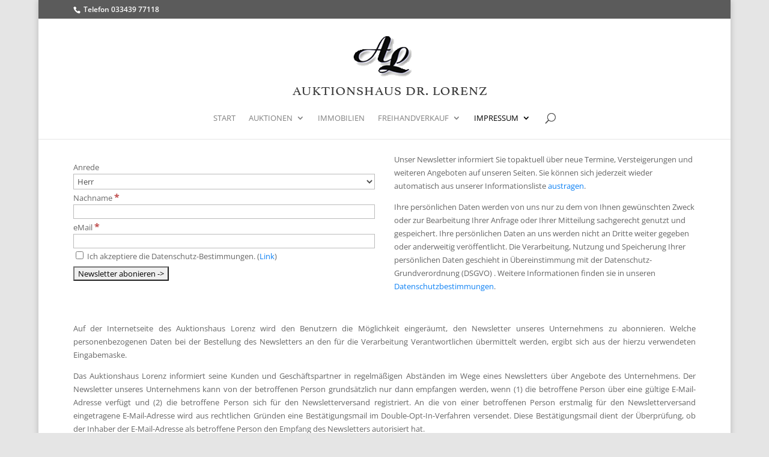

--- FILE ---
content_type: text/css; charset=utf-8
request_url: https://auktionshaus-lorenz.com/wp-content/uploads/wtfdivi/wp_head.css
body_size: 86
content:
#footer-info + #footer-info{display:none}.et_pb_toggle_open .et_pb_toggle_title:before{display:block !important;content:"\e04f"}.et-cart-info{display:none !important}#footer-info{width:100%;margin:0 auto;text-align:center !important}@media only screen and (min-width:980px){#footer-bottom .et-social-icons{margin-bottom:-28px}}

--- FILE ---
content_type: text/css; charset=utf-8
request_url: https://auktionshaus-lorenz.com/wp-content/cache/autoptimize/css/autoptimize_single_17006b4fccea9f1ebcc2d5e691865e37.css
body_size: 594
content:
#timer_widget{font-size:9px;color:#999}#timer_widget span{font-size:25px;color:#333;margin:0 3px 0 15px}#timer_widget span:first-child{margin-left:0}.yith-auction-list-widget{list-style-type:none}.yith-wcact-widget-image img{float:right}.yith-wcact-widget-image span{font-size:large}ul.yith-auction-list-widget li{margin-bottom:35px}.widget_yith-wcact-auction-watchlist .heading a{color:inherit;text-decoration:none}.widget_yith-wcact-auction-watchlist div.list ul li>* img{max-width:50px !important;vertical-align:middle;margin-right:10px;margin-left:0 !important;height:auto}.widget_yith-wcact-auction-watchlist div.list ul li>*.remove_from_watchlist{text-decoration:none;background:0 0;color:#9e9e9e;display:inline-block;font-size:2rem;font-weight:400;position:absolute;left:0;top:0;bottom:0;margin-top:auto;margin-bottom:auto;height:2rem;line-height:2rem}.widget_yith-wcact-auction-watchlist div.list ul li{position:relative;display:table;width:100%;margin-bottom:10px;padding-left:30px}.widget_yith-wcact-auction-watchlist ul.watchlist_list li a{color:inherit;text-decoration:none;font-weight:700}.widget_yith-wcact-auction-watchlist ul.watchlist_list li .mini-watchlist-item-info{display:inline-block;vertical-align:middle;margin-left:10px}.widget_yith-wcact-auction-watchlist ul.watchlist_list li .mini-watchlist-item-info small.mini-watchlist-item-current-bid{display:block}.mini-watchlist-item-current-bid .ywcact-sealed-auction{display:none}.mini-watchlist-item-info.ywcact-product-watchlist{width:65%}.widget_yith-wcact-auction-watchlist ul.watchlist_list li .mini-watchlist-item-info .mini-watchlist-item-end-date small{font-weight:700}.yith-wcact-timeleft-widget-watchlist .yith-wcact-number{font-size:small !important}.yith-wcact-timeleft-widget-watchlist .yith-wcact-number-label{font-size:small !important}.yith-wcact-timeleft-widget-watchlist .yith-wcact-timeleft-default span{margin:0 2px}.widget_yith-wcact-auction-watchlist .mini{position:relative}.widget_yith-wcact-auction-watchlist .heading{text-align:center;cursor:pointer}.widget_yith-wcact-auction-watchlist .mini .heading{display:inline-block}.widget_yith-wcact-auction-watchlist .mini .heading .items-counter img{width:35px;vertical-align:bottom}.widget_yith-wcact-auction-watchlist .mini .heading .items-counter .items-count{font-size:1rem}.widget_yith-wcact-auction-watchlist .mini .heading .items-counter .items-count{font-size:1rem}.widget_yith-wcact-auction-watchlist .mini .ywcact-watchlist-widget-content{position:absolute;z-index:1;right:0;left:auto;background:#fff;padding:20px 22px 10px 10px;display:none;-webkit-box-shadow:0 0 15px rgba(0,0,0,.3);-moz-box-shadow:0 0 15px rgba(0,0,0,.3);box-shadow:0 0 15px rgba(0,0,0,.3);border-radius:5px;transition:all ease .3s}.widget_yith-wcact-auction-watchlist .mini:hover .ywcact-watchlist-widget-content{display:block}.widget_yith-wcact-auction-watchlist .mini ul.watchlist_list{max-height:200px;overflow-y:auto}.widget_yith-wcact-auction-watchlist .mini p.items-count{padding-left:30px}.widget_yith-wcact-auction-watchlist .extended .heading{text-align:center}.widget_yith-wcact-auction-watchlist .extended .heading .items-counter img{width:70px;vertical-align:bottom}.widget_yith-wcact-auction-watchlist .extended .heading .items-counter .items-count{display:none}

--- FILE ---
content_type: text/css; charset=utf-8
request_url: https://auktionshaus-lorenz.com/wp-content/cache/autoptimize/css/autoptimize_single_2ad6aba1b9e42ca031918f67101eb5bd.css
body_size: 1731
content:
.yith-wcact-time-left-main{margin-botton:20px;max-width:600px}.yith-wcact-container-timeleft{padding:20px}.ywcact-sealed-auction{display:block}.timetito{margin:10px 0}.ywcact-wcact-bid-form-hide .quantity span.product-qty-arrows{font-size:0px}.ywcact-wcact-bid-form-custom .quantity span.product-qty-arrows{font-size:0px}.yith-wcact-timeleft-default,.yith-wcact-timeleft-compact{width:100%}.yith-wcact-timeleft-default{display:table}.yith-wcact-timeleft-default span{margin:0 3px}.yith-wcact-timeleft-default .yith-wcact-timeleft{display:inline-block}.yith-wcact-timeleft-default .yith-wcact-number{font-size:20px}.yith-wcact-timeleft-default .yith-wcact-number-label{font-size:small}.yith-wcact-timeleft-compact .yith-wcact-timeleft{display:inline-block}.yith-wcact-timeleft-big-blocks{display:flex;justify-content:space-between}.yith-wcact-timeleft-big-blocks .yith-wcact-timeleft{display:inline-grid;text-align:center;width:20%;margin:7px;border:1px solid #d6d6d6;padding:10px 0}.yith-wcact-timeleft-big-blocks .yith-wcact-number{font-size:2em}.yith-wcact-timeleft-big-blocks .yith-wcact-number-label{font-size:13px;padding-top:6px}.yith-wcact-container-timeleft-big-blocks .ywcact-time-left{padding-left:10px}.yith-wcact-container-timeleft-big-blocks .ywcact-auction-end-date{padding-left:10px}.yith-wcact-timeleft-small-blocks .yith-wcact-timeleft{display:inline-grid;text-align:center;width:24%}.yith-wcact-timeleft-small-blocks .yith-wcact-number{font-size:2em}.ywcact-time-left,.ywcact-auction-end,.ywcact-your-bid-header p,#max_winner{font-weight:700}.yith-wcact-bid-section{display:flex;padding-bottom:8px}#single-product-no-bid{font-size:large}.ywcact-bid-form{margin:30px 0 0}.woocommerce div.product form.cart .button#yith-wcact-auction-add-to-cart-button{margin-top:20px;float:none}#yith_wcact_reserve_and_overtime{clear:both}.yith-wcact-aution-badge{font-size:small}#datatable{width:100%}.ywcact-list-bids-table .toptable{font-weight:700}.yith-wcact-bid-quantity::-webkit-outer-spin-button,.yith-wcact-bid-quantity::-webkit-inner-spin-button{-webkit-appearance:none;margin:0}.yith-wcact-bid-quantity[type=number]{-moz-appearance:textfield}.woocommerce ul.products li.product .yith-wcact-aution-badge{top:0;right:0;left:auto}.woocommerce span.yith-wcact-aution-badge{max-width:60px;max-height:60px;position:absolute;top:0;left:0;margin:0}.yith-auction-help-tip{display:inline-block;font-size:1.1em;font-style:normal;height:16px;line-height:16px;position:relative;vertical-align:middle;width:16px}.yith-auction-help-tip:after{font-family:'Dashicons';content:"\f223"}.yith-auction-help-tip-tooltip:after{cursor:help}.yith-wcact-popup-button{cursor:pointer}#yith-wcact-is-overtime,.yith-wcact-error{color:red}.auction_add_to_cart_button.button.alt{padding:.65em .3em;!important}#yith-wcact-watchlist-email{width:50%}input.button.button-primary.yith-wcact-watchlist{margin-left:20px}.ywcact-add-to-watchlist-container{display:block;margin:20px 0}.yith-wcact-actual-bid{background:url(//auktionshaus-lorenz.com/wp-content/plugins/yith-woocommerce-auctions-premium/assets/css/../../assets/images/icon/auction-hammer.png) no-repeat 1px 10px;padding-left:20px}.ywcact-fee-amount-message{padding:10px;border:1px solid #ffb550;background-color:#fff5e5;margin:20px 0}.ywcact-fee-amount-message .ywcact-fee-amount-title{color:#9b5300}.ywcact-fee-amount-message .ywcact-fee-amount-content{font-size:14px}.ywcact-auction-end-date{margin-top:20px;font-size:12px}.ywcact-date-end{display:inline-block}.yith-wcact-manual-bid-increment{clear:both}.yith-wcact-manual-bid-increment p,#yith_wcact_reserve_and_overtime{font-size:12px}.ywcact-winner-max-bid{padding:10px;background-color:#eaf4f1;border:1px solid #c3e8dd;margin:15px 0 20px}.ywcact-winner-max-bid-message{display:block}.ywcact-congratulations-winner-auction-section{padding:20px;border:1px solid #f5d273;background-color:#f8efdf;margin:10px 0}.ywcact-congratulation-message-container{margin-bottom:20px}.ywcact-congratulation-message-container .ywcact-congratulation-message-header{margin-bottom:6px}.ywcact-congratulation-message-header .ywcact-congratulation-title-message{margin-left:10px}.ywcact-congratulation-message-container .ywcact-congratulation-title{font-size:18px;font-weight:700;display:block}.ywcact-congratulation-message-container .ywcact-congratulation-message-content span{font-weight:700}.ywcact-congratulations-winner-auction-section #yith-wcact-auction-won-auction{background:#b76e0b}.ywcact-congratulations-winner-auction-section form.cart{margin:unset !important}.ywcact-congratulation-message-header img{max-width:60px;max-height:60px;vertical-align:middle}.ywcact-add-to-watchlist{margin:20px 0}.yith-wcact-add-to-watchlist-icon{max-width:60px;max-height:60px}span.yith-wcact-add-to-watchlist-button-message,span.yith-wcact-add-to-watchlist-browse-message{display:inline-grid}span.yith-wcact-add-to-watchlist-button-message a,span.yith-wcact-add-to-watchlist-browse-message a{box-shadow:none;text-decoration:none}img.yith-wcact-add-to-watchlist-icon{vertical-align:top}a.ywcact-my-account-link{text-decoration:none}.yith_wcact_my_auctions_watchlist_list_index tr th.product-remove,.yith_wcact_my_auctions_my_watchlist tr th.product-remove{vertical-align:middle;width:40px}.woocommerce-account table.cart th,table.cart thead th,table.yith_wcact_my_auctions_auction_list_index th,.woocommerce-account table.yith_wcact_my_auctions_auction_list_index thead th{font-size:.9em}.woocommerce-account table.cart th,table.cart thead th,table.yith_wcact_my_auctions_watchlist_list_index th,.woocommerce-account table.yith_wcact_my_auctions_watchlist_list_index thead th{font-size:.9em}.yith-wcact-my-auctions-list-index-container-header{margin-bottom:50px}.yith-wcact-my-watchlist-list-index-container-header{margin:100px 0 50px}.yith-wcact-my-account-image{margin-right:30px}.yith-wcact-my-account-image img{max-width:60px !important}.yith-wcact-auction-image{max-width:60px}.my-auction-list-index-product a,.my-auction-watchlist-list-index-product a{text-decoration:none}.yith_wcact_my_auctions_my_watchlist .ywcact-timer-finished{display:none !important}.auction_end_start{margin-top:3px}.auction_end_start span{margin-bottom:.5em;margin-left:.3em;font-size:.857em}.auction_end_start .ywcact_auction_end_start_label{display:block}@media (max-width :424px){.yith-wcact-timeleft-small-blocks .yith-wcact-timeleft{width:unset;font-size:8.5px}.yith-wcact-timeleft-big-blocks .yith-wcact-timeleft{font-size:8px;width:23%}}ul.ywcact-other-auctions-list{margin:0;padding:0}li.ywcact-other-auction-product-container{padding:20px;margin:20px 0;max-width:600px;list-style:none}li.ywcact-other-auction-product-container div.ywcact-other-auction-product-section{display:flex;align-items:center}li.ywcact-other-auction-product-container div.ywcact-other-auction-product-info{padding-left:20px;margin-top:10px}div.ywcact-other-auction-product-info .ywcact-other-auction-info-title{display:block;text-decoration:none}.ywcact-other-auction-info-timeleft-section small{font-weight:700}.ywcact-other-auction-info-timeleft-section{padding-top:10px}.ywcact-other-auction-info-timeleft div .yith-wcact-number{font-size:15px}.ywcact-other-auction-info-current-bid{font-weight:700}.theme-yith-proteo span.yith-wcact-aution-badge{right:0 !important;left:unset !important;background:#00cbb3}.single-product.theme-yith-proteo .yith-wcact-timeleft-default .yith-wcact-number{font-size:1.5rem}.single-product.theme-yith-proteo .yith-wcact-timeleft-default .yith-wcact-number-label{vertical-align:text-bottom}.single-product.theme-yith-proteo .yith-wcact-timeleft-compact .yith-wcact-number{font-size:1.5rem}.single-product.theme-yith-proteo .yith-wcact-timeleft-compact .yith-wcact-number-label{font-size:1.5rem}.theme-yith-proteo .ywcact-other-auction-info-timeleft div .yith-wcact-number{font-size:15px !important}.theme-yith-proteo .ywcact-other-auction-info-timeleft div .yith-wcact-number-label{vertical-align:unset !important}.ywcact-auction-badge-icon:before{font-family:yith-wcact-auction-font;content:"\e9a8"}.theme-yith-proteo .yith-wcact-my-auctions-list-index-container-header{border-bottom:1px solid #ccc}.theme-yith-proteo .yith-wcact-my-watchlist-list-index-container-header{border-bottom:1px solid #ccc}@media (min-width :1025px){.theme-yith-proteo .yith-wcact-main-auction-product{max-width:85%}}

--- FILE ---
content_type: application/javascript; charset=utf-8
request_url: https://auktionshaus-lorenz.com/wp-content/cache/autoptimize/js/autoptimize_single_23afe69f35c2e71eb2656d2b2b0830ff.js
body_size: 1045
content:
jQuery(function($){$(document).on('yith_infs_added_elem',function(){$('.date_auction').each(function(index){var timer;var product=parseInt($(this).data('yith-product'));var utcSeconds=parseInt($(this).data('yith-auction-time'));var b=new Date();c=b.getTime()/1000;var date_remaining=utcSeconds-c;var d=new Date(0);d.setUTCSeconds(utcSeconds);string=format_date(d);$(this).text(string);});});$(document).trigger('yith_infs_added_elem');function timeBetweenDates(result,product){if(result<=0){clearInterval();}else{var seconds=Math.floor(result);var minutes=Math.floor(seconds/60);var hours=Math.floor(minutes/60);var days=Math.floor(hours/24);hours%=24;minutes%=60;seconds%=60;$('span[class="days_product_'+product+'"]').text(days);$('span[class="hours_product_'+product+'"]').text(hours);$('span[class="minutes_product_'+product+'"]').text(minutes);$('span[class="seconds_product_'+product+'"]').text(seconds);}}
$("#_actual_bid").keydown(function(event){if(event.which==13){event.preventDefault();}});$('.yith_auction_datetime_shop').each(function(index){var timer;var product=parseInt($(this).data('yith-product'));var utcSeconds=parseInt($(this).data('finnish-shop'));var b=new Date();c=b.getTime()/1000;var date_remaining=utcSeconds-c;var d=new Date(0);d.setUTCSeconds(utcSeconds);string=format_date(d);$(this).text(string);});function format_date(date){var dateFormat=date_params.format,formattedDate=dateFormat,day=date.getDate(),fullDay=('0'+day).slice(-2),month=date.getMonth()+1,fullMonth=('0'+month).slice(-2),year=date.getYear(),fullYear=date.getFullYear(),hours=date.getHours(),hours12=hours%12,meridiem=hours<12?'am':'pm',meridiemUp=hours<12?'AM':'PM',fullHours=('0'+hours).slice(-2),fullHours12=('0'+hours12).slice(-2),minutes=date.getMinutes(),fullMinutes=('0'+minutes).slice(-2),seconds=date.getSeconds(),fullSeconds=('0'+seconds).slice(-2);formattedDate=formattedDate.replace(/d|j|n|m|M|F|Y|y|h|H|i|s|a|A|g|G/g,function(x){var toReturn=x;switch(x){case'd':toReturn=fullDay;break;case'j':toReturn=day;break;case'n':toReturn=month;break;case'm':toReturn=fullMonth;break;case'M':toReturn=date_params.month_abbrev[date_params.month[fullMonth]];break;case'F':toReturn=date_params.month[fullMonth];break;case'Y':toReturn=fullYear;break;case'y':toReturn=year;break;case'h':if('00'==fullHours12){fullHours12='12';}
toReturn=fullHours12;break;case'H':toReturn=fullHours;break;case'i':toReturn=fullMinutes;break;case's':toReturn=fullSeconds;break;case'a':toReturn=date_params.meridiem[meridiem];break;case'A':toReturn=date_params.meridiem[meridiemUp];break;case'G':toReturn=hours;break;case'g':if(0==hours12){hours12=12;}
toReturn=hours12;break;}
return toReturn;});return formattedDate;}
$(document).on("yith-wcan-ajax-filtered",function(e,response){$(document).trigger('yith_infs_added_elem');});$(document).on("qv_loader_stop",function(e,response){var utcSeconds=parseInt($('.yith_auction_datetime_shop').data('finnish-shop'));var d=new Date(0);d.setUTCSeconds(utcSeconds);string=format_date(d);$('.yith_auction_datetime_shop').text(string);});$('.yith-wcact-timer-auction').each(function(index){let selector=$(this);let result=parseInt(selector.data('remaining-time'));setInterval(function(){timeBetweenDatesonShop(result,selector);result--},1000);if(selector.hasClass('yith-wcact-timeleft-compact')){$('.yith-wcact-number-label',selector).each(function(index){var text=$(this).text().substring(0,1);$(this).text(text);});}});function timeBetweenDatesonShop(result,selector){if(result<0){$('.yith-wcact-timeleft-loop',selector).hide();selector.hide();}else{var last_minute=parseInt(selector.data('last-minute'));if((last_minute>0)&&!selector.hasClass('yith-wcact-countdown-last-minute')&&result<last_minute){selector.addClass('yith-wcact-countdown-last-minute');}
let seconds=Math.floor(result);let minutes=Math.floor(seconds/60);let hours=Math.floor(minutes/60);let days=Math.floor(hours/24);hours%=24;minutes%=60;seconds%=60;$("#days",selector).text(days);$("#hours",selector).text(hours);$("#minutes",selector).text(minutes);$("#seconds",selector).text(seconds);}}});